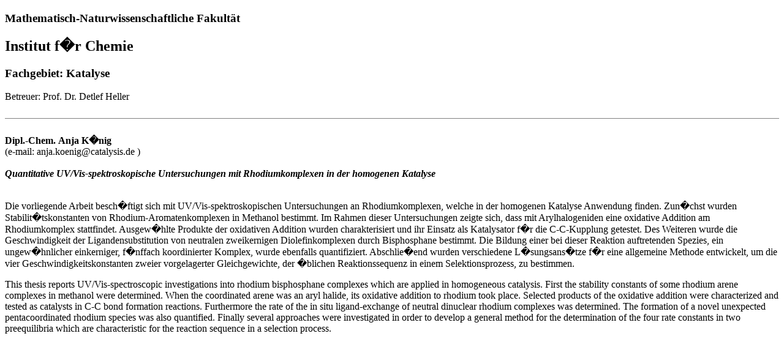

--- FILE ---
content_type: text/html; charset=utf-8
request_url: https://www.mathnat.uni-rostock.de/storages/uni-rostock/Alle_MNF/MNF/Studium_Promotion/Zusammenfassung_Dissertation/2016/Anja_Koenig.htm
body_size: 1199
content:
<!DOCTYPE html
	PUBLIC "-//W3C//DTD XHTML 1.0 Transitional//EN"
	 "http://www.w3.org/TR/xhtml1/DTD/xhtml1-transitional.dtd">
<html xmlns="http://www.w3.org/1999/xhtml" lang="en-US" xml:lang="en-US">
<head>
<title>Dissertation der Math-Nat-Fakultaet</title>
<meta http-equiv="Content-Type" content="text/html; charset=iso-8859-1" />
</head>
<body text/html; charset=iso-8859-1>
<h3>Mathematisch-Naturwissenschaftliche Fakult&auml;t </h3>
<h2>Institut f�r Chemie</h2>
<h3>Fachgebiet:  Katalyse</h3>
Betreuer: Prof. Dr. Detlef Heller<br><br>
<hr noshade size='1'><br><b>Dipl.-Chem.</b> <b>Anja</b> <b>K�nig</b><br>
(e-mail: anja.koenig@catalysis.de )<br><br>
<b><i>Quantitative UV/Vis-spektroskopische Untersuchungen mit Rhodiumkomplexen in der homogenen Katalyse 
</i></b><br><br>
<p>Die vorliegende Arbeit besch�ftigt sich mit UV/Vis-spektroskopischen Untersuchungen an Rhodiumkomplexen, welche in der homogenen Katalyse Anwendung finden. Zun�chst wurden Stabilit�tskonstanten von Rhodium-Aromatenkomplexen in Methanol bestimmt. Im Rahmen dieser Untersuchungen zeigte sich, dass mit Arylhalogeniden eine oxidative Addition am Rhodiumkomplex stattfindet. Ausgew�hlte Produkte der oxidativen Addition wurden charakterisiert und ihr Einsatz als Katalysator f�r die C-C-Kupplung getestet. Des Weiteren wurde die Geschwindigkeit der Ligandensubstitution von neutralen zweikernigen Diolefinkomplexen  durch Bisphosphane bestimmt. Die Bildung einer bei dieser Reaktion auftretenden Spezies, ein ungew�hnlicher einkerniger, f�nffach koordinierter Komplex, wurde ebenfalls quantifiziert. Abschlie�end wurden verschiedene L�sungsans�tze f�r eine allgemeine Methode entwickelt, um die vier Geschwindigkeitskonstanten zweier vorgelagerter Gleichgewichte, der �blichen Reaktionssequenz in einem Selektionsprozess, zu bestimmen.</p>
<p>This thesis reports UV/Vis-spectroscopic investigations into rhodium bisphosphane complexes which are applied in homogeneous catalysis. First the stability constants of some rhodium arene complexes in methanol were determined. When the coordinated arene was an aryl halide, its oxidative addition to rhodium took place. Selected products of the oxidative addition were characterized and tested as catalysts in C-C bond formation reactions. Furthermore the rate of the in situ ligand-exchange of neutral dinuclear rhodium complexes  was determined. The formation of a novel unexpected pentacoordinated rhodium species was also quantified. Finally several approaches were investigated in order to develop a general method for the determination of the four rate constants in two preequilibria which are characteristic for the reaction sequence in a selection process.</p>
<p></p>
<p></p>
<p></p>

</body>
</html>